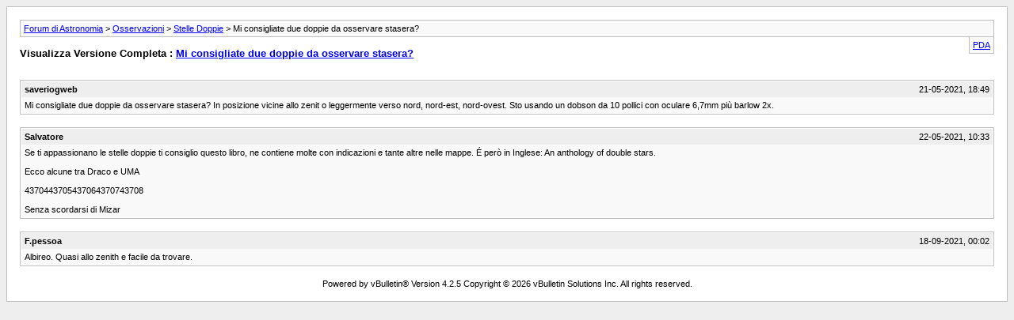

--- FILE ---
content_type: text/html; charset=ISO-8859-1
request_url: https://www.astronomia.com/forum/archive/index.php/t-36838.html?s=52bdc5708901aaeb589c943f5642c14d
body_size: 974
content:
<!DOCTYPE html PUBLIC "-//W3C//DTD XHTML 1.0 Transitional//EN" "http://www.w3.org/TR/xhtml1/DTD/xhtml1-transitional.dtd">
<html xmlns="http://www.w3.org/1999/xhtml" dir="ltr" lang="it">
<head>
	<meta http-equiv="Content-Type" content="text/html; charset=ISO-8859-1" />
	<meta name="keywords" content="doppie, osservare, stasera, consigliate, pollici, dobson, oculare, 6,7mm, usando, barlow, nord, nord-ovest, nord-est, verso, leggermente, zenit, allo, vicine, posizione" />
	<meta name="description" content="Mi consigliate due doppie da osservare stasera? In posizione vicine allo zenit o leggermente verso nord, nord-est, nord-ovest. Sto usando un dobson da 10 pollici con oculare 6,7mm  più barlow 2x." />
	
	<title> Mi consigliate due doppie da osservare stasera? [Archivio]  - Forum di Astronomia</title>
	<link rel="stylesheet" type="text/css" href="https://www.astronomia.com/forum/archive/archive.css" />
</head>
<body>
<div class="pagebody">
<div id="navbar"><a href="https://www.astronomia.com/forum/archive/index.php?s=4a0ea2110300d851b93d8e46a682fd13">Forum di Astronomia</a> &gt; <a href="https://www.astronomia.com/forum/archive/index.php/f-31.html?s=4a0ea2110300d851b93d8e46a682fd13">Osservazioni</a> &gt; <a href="https://www.astronomia.com/forum/archive/index.php/f-76.html?s=4a0ea2110300d851b93d8e46a682fd13">Stelle Doppie</a> &gt;  Mi consigliate due doppie da osservare stasera?</div>
<hr />
<div class="pda"><a href="https://www.astronomia.com/forum/archive/index.php/t-36838.html?s=4a0ea2110300d851b93d8e46a682fd13&amp;pda=1" rel="nofollow">PDA</a></div>
<p class="largefont">Visualizza Versione Completa : <a href="https://www.astronomia.com/forum/showthread.php?36838-Mi-consigliate-due-doppie-da-osservare-stasera&amp;s=4a0ea2110300d851b93d8e46a682fd13">Mi consigliate due doppie da osservare stasera?</a></p>
<hr />
<div class="floatcontainer"></div><br />
<div class="post"><div class="posttop"><div class="username">saveriogweb</div><div class="date">21-05-2021, 18:49</div></div><div class="posttext">Mi consigliate due doppie da osservare stasera? In posizione vicine allo zenit o leggermente verso nord, nord-est, nord-ovest. Sto usando un dobson da 10 pollici con oculare 6,7mm  più barlow 2x.</div></div><hr />


<div class="post"><div class="posttop"><div class="username">Salvatore</div><div class="date">22-05-2021, 10:33</div></div><div class="posttext">Se ti appassionano le stelle doppie ti consiglio questo libro, ne contiene molte con indicazioni e tante altre nelle mappe. É però in Inglese: An anthology of double stars. <br />
<br />
Ecco alcune tra Draco e UMA<br />
<br />
4370443705437064370743708<br />
<br />
Senza scordarsi di Mizar</div></div><hr />


<div class="post"><div class="posttop"><div class="username">F.pessoa</div><div class="date">18-09-2021, 00:02</div></div><div class="posttext">Albireo. Quasi allo zenith e facile da trovare.</div></div><hr />


<div id="copyright">Powered by vBulletin&reg; Version 4.2.5 Copyright &copy; 2026 vBulletin Solutions Inc. All rights reserved.</div>
</div>
</body>
</html>